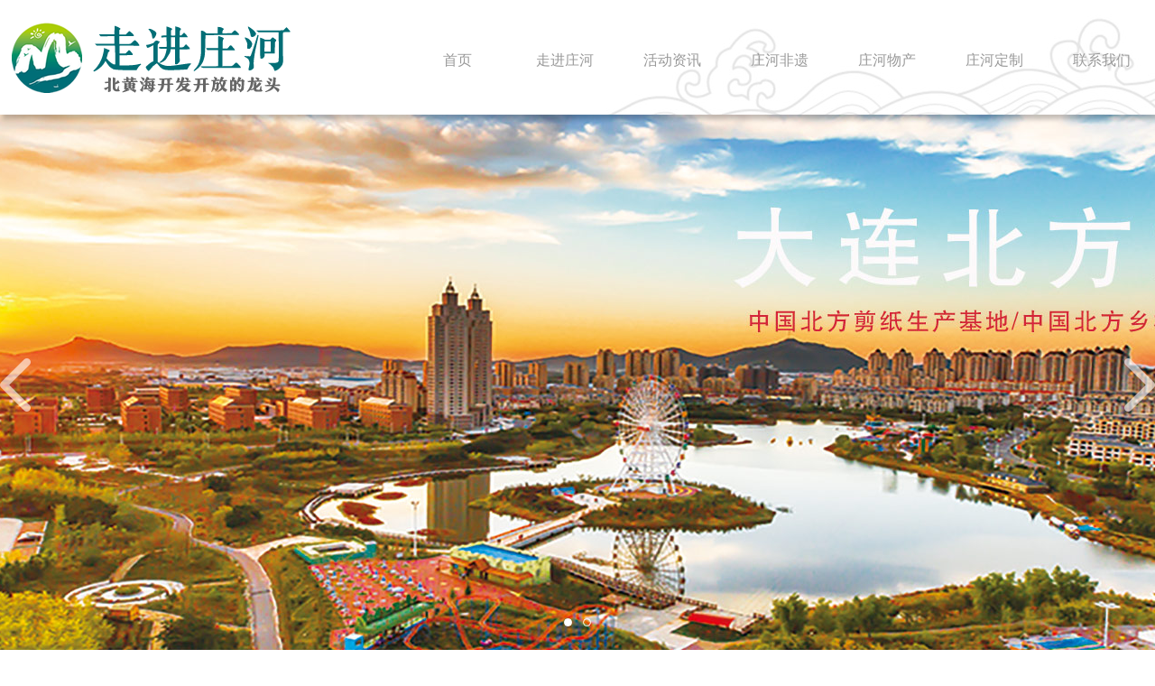

--- FILE ---
content_type: text/html; charset=utf-8
request_url: https://dlzhuanghe.com/
body_size: 3548
content:
<!DOCTYPE html>
<html>

<head>
<meta http-equiv="Content-Type" content="text/html; charset=UTF-8">
<meta content="telephone=no" name="format-detection">
<title>首页-走进庄河</title>
<meta name="keywords" content="走进庄河" />
<meta name="description" content="走进庄河" />
<link rel="stylesheet" type="text/css" href="/template/bingyu/style/css/style.css" />
<script type="text/javascript" src="/template/bingyu/style/js/jquery.min.js"></script>
<script type="text/javascript" src="/template/bingyu/style/js/jquery.superslide.2.1.1.js"></script>
</head>

<body>
    <!--head-->
    <div class="head">
        <div class="w clearfix">
            <div class="head-logo fl"><a href="https://dlzhuanghe.com/">
                    <img src="/data/upload/image/20200209/1581233923699107.png" /></a></div>
            <div class="head-nav fr">
                <ul class="clearfix">
                    <li><a href="https://dlzhuanghe.com/" class="far">首页</a>
                    </li>
                                        <li>
                        <a href="https://dlzhuanghe.com/zhuanghe/" class="far" >走进庄河</a>
                                            </li>
                                        <li>
                        <a href="https://dlzhuanghe.com/dongtai/" class="far" >活动资讯</a>
                                            </li>
                                        <li>
                        <a href="https://dlzhuanghe.com/zhinan/" class="far" >庄河非遗</a>
                                            </li>
                                        <li>
                        <a href="https://dlzhuanghe.com/tuijian/" class="far" >庄河物产</a>
                                            </li>
                                        <li>
                        <a href="https://mp.weixin.qq.com/s/dgfYqdXbho-w2QdMDKk9ig" class="far" target="_blank">庄河定制</a>
                                            </li>
                                        <li>
                        <a href="https://dlzhuanghe.com/lianxi/" class="far" >联系我们</a>
                                            </li>
                                    </ul>
            </div>
        </div>
    </div>
    <div class="mtop"></div>
    <!--head End-->
    <!--banner-->
    <div class="scroll-banner">
        <a href="javascript:;" class="arrow prev"></a>
        <a href="javascript:;" class="arrow next"></a>
        <div class="bd">
            <ul class="clearfix">
                                <li style="background-image: url(/data/upload/image/20200827/1598516376337366.jpg);">
                    <a href="">
                        <div class="scroll-index">
                            <div class="sc-big fadeInR">
                                <img src="" />
                            </div>
                        </div>
                    </a>
                </li>
                                <li style="background-image: url(/data/upload/image/20260118/1768722228225605.jpg);">
                    <a href="">
                        <div class="scroll-index">
                            <div class="sc-big fadeInR">
                                <img src="" />
                            </div>
                        </div>
                    </a>
                </li>
                            </ul>
        </div>
        <div class="hd">
            <ul class="clearfix">
                                <li class=""></li>
                                <li class=""></li>
                            </ul>
        </div>
    </div>
    <script type="text/javascript">
    $(".scroll-banner .hd li:eq(0)").addClass("on");
    </script>
    <!--tools-->
    <div class="toolsIbox">
        <div class="w clearfix">
          
        </div>
    </div>
    <!--routes-->
    <div class="routesIbox">
        <div class="w clearfix">
            <div class="routes-video fl">
                <a href="https://dlzhuanghe.com/zhuanghe/"><img src="/data/upload/image/20200220/1582179232839325.jpg" onerror="this.src='/template/bingyu/images/video-img.jpg'" /></a>
                <!--<i class="icon"></i>-->
            </div>
            <div class="routes-word fr">
                <div class="tit">走进庄河</div>
                <div class="line"></div>
                <p style="text-indent:28px"><font face="宋体"><span style="font-size: 14px;">庄河——北黄海生态之城，新兴的港口城市</span></font></p><p style="text-indent:28px"><font face="宋体"><span style="font-size: 14px;"><br/></span></font></p><p style="text-indent:28px"><font face="宋体"><span style="font-size: 14px;">庄河市位于辽东半岛东侧中部，千山南麓，黄海北岸。陆域面积4113平方公里，海域面积2933平方公里，海岸线长285公里。城市建成区面积37平方公里，城市人口30万。是中国县域经济百强县、中国营商环境百强县。</span></font></p><p style="text-indent:28px"><font face="宋体"><span style="font-size: 14px;">庄河生态环境优美、自然资源丰富、文化底蕴深厚，业已形成机械制造、食品加工、家具制造、新能源、旅游康养等产业集群。</span></font></p><p style="text-indent:28px"><font face="宋体"><span style="font-size: 14px;">发展中的庄河，向你邀约——走进庄河，共享商机！</span></font></p><p><br/></p>            </div>
        </div>
    </div>
    <!--活动推荐-->
    <div class="activityIbox">
        <div class="w clearfix">
            <div class="activity-scroll clearfix">
                                <div class="title fl">庄河非遗：</div>
                <div class="list fl">
                    <ul class="clearfix">
                                                <li><a href="https://dlzhuanghe.com/zhinan_31.html">百年的庄河剪纸，走进现代生活</a><span>[2021-02-01]</span></li>
                                                <li><a href="https://dlzhuanghe.com/zhinan_30.html">庄河礼物‖一份庄河剪纸的情深意长</a><span>[2021-01-12]</span></li>
                                                <li><a href="https://dlzhuanghe.com/zhinan_29.html">非遗文创‖与你一起开启庄河剪纸故事！</a><span>[2021-01-12]</span></li>
                                                <li><a href="https://dlzhuanghe.com/zhinan_23.html">庄河面塑灯</a><span>[2020-03-15]</span></li>
                                                <li><a href="https://dlzhuanghe.com/zhinan_17.html">庄河手工柳编簸篓</a><span>[2020-02-03]</span></li>
                                            </ul>
                </div>
            </div>
            <div class="clearfix">
                                <div class="activity-floor fl">
                                        <div class="activity-item fl big">
                        <a href="https://dlzhuanghe.com/tuijian_28.html">
                            <img src="/data/upload/image/timthumb.php?src=/data/upload/image/20200315/1584252836468145.jpg&w=406&h=304&q=85" class="aImg" /></a>
                        <h3 class="aTit">庄河牡蛎</h3>
                    </div>
                                        <div class="activity-item fl small">
                        <a href="https://dlzhuanghe.com/tuijian_27.html">
                            <img src="/data/upload/image/timthumb.php?src=/data/upload/image/20200315/1584252794853294.jpg&w=406&h=304&q=85" class="aImg" /></a>
                        <h3 class="aTit">庄河海参</h3>
                    </div>
                                        <div class="activity-title clearfix">
                        <h3>庄河物产</h3>
                        <a href="https://dlzhuanghe.com/tuijian/">查看更多</a>
                    </div>
                </div>
                <div class="activity-floor fr">
                                        <div class="activity-item gest">
                        <a href="https://dlzhuanghe.com/tuijian_26.html"><img src="/data/upload/image/timthumb.php?src=/data/upload/image/20200315/1584252753235274.jpg&w=640&h=405&q=85" class="aImg" /></a>
                        <h3 class="aTit">庄河山牛蒡</h3>
                    </div>
                                    </div>
            </div>
        </div>
    </div>
    <!--联系我们-->
    <div class="contactIbox">
        <div class="w clearfix">
            <!--景区动态 Start-->
            <div class="senseIbox fl">
                                <div class="sense-aImg fl">
                    <img src="/data/upload/image/20200220/1582179448728608.jpg" width="275" height="338" />
                </div>
                <div class="sense-list fr">
                    <div class="title clearfix">
                        <span class="cn">活动资讯</span>
                        <label class="en">news</label>
                        <a href="https://dlzhuanghe.com/dongtai/" class="mo">更多></a>
                    </div>
                    <ul class="list">
                                                <li><a href="https://dlzhuanghe.com/dongtai_46.html">大连北黄海企业管理有限公司选评庄河第一批…</a></li>
                                                <li><a href="https://dlzhuanghe.com/dongtai_45.html">庄河市第一批非遗工坊—— 庄河剪纸非遗工…</a></li>
                                                <li><a href="https://dlzhuanghe.com/dongtai_44.html">文创赋能，岭东村与企业共同探索村企合作新…</a></li>
                                                <li><a href="https://dlzhuanghe.com/dongtai_43.html">庄河大事件——文化街、农民街由单向行驶调…</a></li>
                                                <li><a href="https://dlzhuanghe.com/dongtai_42.html">喜讯‖庄河剪纸亮相于2025日本大阪世博会！…</a></li>
                                                <li><a href="https://dlzhuanghe.com/dongtai_41.html">庄河市级非物质文化遗产保护项目——喜禅墨…</a></li>
                                                <li><a href="https://dlzhuanghe.com/dongtai_40.html">庄河市级非物质文化遗产——喜禅墨竹公益展…</a></li>
                                            </ul>
                </div>
            </div>
            <!--景区动态 End-->
            <!--联系我们-->
            <div class="contact fr">
                <div class="contact-title">
                    <span class="cn">联系我们</span>
                    <label class="en">Contact us</label>
                </div>
                <ul class="contact-ul">
                    <li>
                        <img src="/template/bingyu/style/picture/c-tel.jpg" /><span class="tel">0411-89838885</span></li>
                    <li>
                        <img src="/template/bingyu/style/picture/c-add.jpg" />
                        <p class="t">辽宁 · 大连</p>
                        <p>辽宁省大连庄河市黄海大街瑞奇大厦506室</p>
                    </li>
                </ul>
                <div class="contact-share clearfix"><a class="sina"></a><a class="weix"></a><a class="qzone"></a></div>
                <div class="clearfix">
                    <div class="contact-code fl">
                        <img src="/data/upload/image/20260113/1768265407226492.jpg" width="121" />
                        <div class="word">
                            扫一扫<br />
                            关注微信公众号
                        </div>
                    </div>
                    <div class="contact-down fr">
                        <a href="https://mp.weixin.qq.com/s/dgfYqdXbho-w2QdMDKk9ig">庄河定制</a>
                        <a href="https://dlzhuanghe.com/lianxi/">联系我们</a>
                    </div>
                </div>
            </div>
            <!--联系我们 End-->
        </div>
    </div>
<!--footer-->
    <div class="footer">
        <div class="footer-link">
                        <a href="https://dlzhuanghe.com/zhuanghe/" >走进庄河</a>
                        <a href="https://dlzhuanghe.com/dongtai/" >活动资讯</a>
                        <a href="https://dlzhuanghe.com/zhinan/" >庄河非遗</a>
                        <a href="https://dlzhuanghe.com/tuijian/" >庄河物产</a>
                        <a href="https://mp.weixin.qq.com/s/dgfYqdXbho-w2QdMDKk9ig" target="_blank">庄河定制</a>
                        <a href="https://dlzhuanghe.com/lianxi/" >联系我们</a>
                    </div>
        <div class="footer-copy">
            <p>
                版权所有： Copyright 2020 走进庄河<br>
                备案号：<a href="http://beian.miit.gov.cn/" target="_blank"> 辽ICP备20001033号-3</a>
            </p>
            <p class="link">
                <div style="width: 300px; margin: 0 auto; padding: 20px 0;">
                    <script type="text/javascript">var cnzz_protocol = (("https:" == document.location.protocol) ? "https://" : "http://");document.write(unescape("%3Cspan id='cnzz_stat_icon_1278585529'%3E%3C/span%3E%3Cscript src='" + cnzz_protocol + "v1.cnzz.com/stat.php%3Fid%3D1278585529' type='text/javascript'%3E%3C/script%3E"));</script>                </div>
            </p>
        </div>
    </div>
    <script type="text/javascript">
    $(".head-nav").slide({ type: "menu", titCell: "ul li", targetCell: ".sub", effect: "slideDown", delayTime: 300, triggerTime: 100, defaultPlay: false });
    $(".scroll-banner").slide({ mainCell: ".bd ul", effect: "fold", autoPlay: true, delayTime: 1000 });
    $(".activity-scroll").slide({ titCell: ".hd ul", mainCell: ".list ul", autoPage: true, effect: "top", autoPlay: true, vis: 1 });
    </script>
    <!--
    <script src="/template/bingyu/style/layer/layer.js"></script>
    <script type="text/javascript">
    //video
    $(".routes-video i.icon").click(function() {
        //iframe层
        layer.open({
            type: 2,
            title: '宣传视频',
            shadeClose: true,
            shade: 0.5,
            area: ['640px', '525px'],
            content: '' //iframe的url
        });
    });
    </script>
    --></body>
</html>

--- FILE ---
content_type: text/css
request_url: https://dlzhuanghe.com/template/bingyu/style/css/style.css
body_size: 3900
content:
@charset "utf-8";
/* CSS Document */

body { font-size:14px; font-family: "microsoft yahei"; color: #666; background: #fff; }
input, select, textarea, button{ vertical-align: middle; outline:none; font-family:"microsoft yahei"; border:0;}
h1, h2, h3, h4, h5, h6, em, i{font-weight:normal; font-style:normal;}
img { border: 0; vertical-align:middle; }
ul, li, ol, dl, dt {list-style: none;}
a { text-decoration: none; outline: none; color: #666;  transition: all .28s linear; -moz-transition: all .28s linear; -webkit-transition: all .28s linear; -o-transition: all .28s linear; }
a:hover{ color:#cc0000;}
* { padding: 0px; margin: 0px; }
.fl { float: left; }
.fr { float: right; }
table {  border-collapse: collapse; }
.clear { clear: both; font-size:0; line-height:0; height:0;}
.clearfix:after { clear: both; content: ' '; display: block; font-size: 0; line-height: 0; visibility: hidden; width: 0; height: 0; }
.clearfix { zoom: 1 }
.w{ width:1280px; margin: 0 auto; }


/**index**/
.head{ background:#fff url(img/headbg.jpg) no-repeat top center; width:100%; height:127px; position:fixed; left:0; top:0; z-index:99; -webkit-box-shadow: 3px 5px 5px rgba(0,0,0,.23); -moz-box-shadow:3px 5px 5px rgba(0,0,0,.23); box-shadow:3px 5px 5px rgba(0,0,0,.23);}
.head-logo{ padding-top:25px;}
.head-nav{ padding-top:57px;}
.head-nav li{ float:left; height:70px; position:relative; width:119px; text-align:center;}
.head-nav li .far{ color:#999; display:block; font-size:16px;}
.head-nav li.on .far, .head-nav li a.far:hover{ color:#19274c;}
.head-nav li .sub{ background:rgba(0,0,0,.7); width:100%; padding:10px 0; position:absolute; left:0; top:70px; display:none;}
.head-nav li .sub a{ display:block; color:#fff; padding:10px 0;}
.mtop{ width:100%; height:127px;}


.scroll-banner { position:relative; z-index:0; overflow:hidden; height:600px; }
.scroll-banner a.arrow{ background:url(img/banner-arrow.png) no-repeat; width:34px; height:59px; display:inline-block; position:absolute; top:270px; z-index:1;}
.scroll-banner a.prev{ background-position:0 0; left:50%; margin-left:-640px;}
.scroll-banner a.next{ background-position:-53px 0; right:50%; margin-right:-640px;}
.scroll-banner .bd { position:relative; width:100%; height:600px; }
.scroll-banner .bd li { background-repeat:no-repeat; background-size:cover; background-position:top center; position:absolute; height:600px; width:100%; top:0; left:0; display:none; }
.scroll-banner .bd li .scroll-index { position:relative; filter:inherit; width:1280px; height:600px; text-align:center; margin:0 auto; }
.scroll-banner .bd li .sc-big{ position:relative; z-index:10; padding-top:60px; }
.scroll-banner .hd { width:100%; position:absolute; overflow:hidden; bottom:30px; z-index:3; text-align:center }
.scroll-banner .hd li { display:inline-block; width:7px; height:7px; vertical-align:middle; border-radius:50%; margin:0 4px; cursor:pointer; border:1px #fff solid;}
.scroll-banner .hd li.on { background:#fff;}
@keyframes fadeInR { from {
left:-50px
}
to { opacity: 1; left: 0 }
}
.fadeInR { -webkit-animation-name: fadeInR; animation-name: fadeInR; -webkit-animation-duration: 1.5s; animation-duration: 1.5s; -webkit-animation-iteration-count: 1; animation-timing-function: linear; -webkit-animation-timing-function: linear }


.toolsIbox{ background:url(img/toolsbg.jpg) repeat; height:10px;}
.toolsIbox .w{ border-right:1px #353535 solid;}
.tools-item li{ background:url(img/tools-libg.jpg) no-repeat; width:186px; float:left; height:220px; text-align:center; position:relative; border-left:1px #353535 solid; }
.tools-item li img{ position:absolute; top:55px; left:50%; margin-left:-25px;}
.tools-title{ width:265px; overflow:hidden; position:relative; border-left:1px #353535 solid;}
.tools-title .cn{ font-size:16px; color:#bebfc7; width:20px; text-align:center; display:block; line-height:18px; position:absolute; right:100px; top:20px;}


.routesIbox{ background:#eee;}
.routes-video{ width:610px; height:399px; position:relative;}
.routes-video .icon{ background:url(img/video-icon.png) no-repeat; width:112px; height:112px; display:inline-block; position:absolute; left:50%; top:50%; margin:-56px 0 0 -56px; z-index:10; cursor:pointer; }
.routes-word{ width:640px; padding-top:80px;}
.routes-word .tit{ color:#999; font-size:16px; position:relative; letter-spacing:10px;}
.routes-word .line{ background:#a0a0a0; width:360px; height:1px; display:inline-block; margin-top:60px;}
.routes-word .txt{ font-size:12px; line-height:30px; text-indent:30px; padding-top:15px;}
.routes-word .tip{ line-height:18px; font-family:"Myriad Pro"; font-size:12px; color:#999;}


.activityIbox{ margin-top:95px;}
.activity-scroll{ background:#eee; height:53px; line-height:53px; padding:0 17px;}
.activity-scroll .title{ width:83px; position:relative; padding-left:29px;}
.activity-scroll .title:before{ content:''; background:#e60012; width:2px; height:17px; position:absolute; left:0; top:18px;}
.activity-scroll .list{ height:53px; width:1134px; overflow:hidden;}
.activity-scroll .list li span{ padding-left:20px;}
.activity-floor{ width:640px;}
.activity-floor .big{ width:406px; height:304px;}
.activity-floor .small{ width:234px; height:304px;}
.activity-floor .gest{ width:640px; height:405px;}
.activity-item{ position:relative; overflow:hidden;}
.activity-item .aImg{ width:100%; height:100%; display:block; -webkit-transition: 0.4s; -moz-transition: 0.4s; -o-transition: 0.4s; transition: 0.4s;}
.activity-item:hover img{ transform: scale(1.1); -webkit-transform: scale(1.1);}
.activity-item .aTit{ background:rgba(0,0,0,.7); height:46px; width:100%; color:#fff; line-height:46px; text-indent:30px; position:absolute; left:0; bottom:20px;}
.activity-title{ background:url(img/activity-titlebg.jpg) no-repeat left bottom #eee; width:590px; float:left; height:101px; line-height:101px; padding:0 25px;}
.activity-title h3{ color:#000; font-weight:bold; font-size:27px; font-family:"宋体"; float:left;}
.activity-title a{ float:right; color:#999; text-decoration:underline;}


.contactIbox{ background:#f3f7fc; margin-top:82px; padding:46px 0 69px 0; border-bottom:4px #8e9bb2 solid;}
.senseIbox{ background:#fff; width:700px;  padding:20px 21px 10px 38px; border:5px #cddef1 solid;}
.sense-aImg{ width:275px; height:338px;}
.sense-list{ width:393px; padding-top:6px;}
.sense-list .title .cn{ font-size:20px; }
.sense-list .title .en{ font-family:"Myriad Pro"; font-size:16px; padding-left:15px; text-transform: capitalize;}
.sense-list .title .mo{ color:#999; float:right; line-height:26px;}
.sense-list .list{ padding-top:10px;}
.sense-list .list li{ height:24px; line-height:24px; vertical-align:middle; overflow:hidden; padding:10px 0 10px 8px; position:relative;}
.sense-list .list li:before{ content:''; background:#999; width:2px; height:2px; position:absolute; left:0; top:22px;}
.sense-list .list li a{ color:#999;}


.contact{ width:460px; padding-top:31px;}
.contact-title .cn{ font-size:20px;}
.contact-title .en{ font-family:"Myriad Pro"; font-size:16px; padding-left:15px;}
.contact-ul{ padding-top:15px;}
.contact-ul li{ margin-top:10px; position:relative; height:52px; vertical-align:middle; padding-left:72px;}
.contact-ul li img{ position:absolute; left:0; top:0;}
.contact-ul li .tel{ font-size:33px; line-height:52px;}
.contact-ul li p.t{ font-size:20px; padding-bottom:5px;}
.contact-share{ padding:23px 0;}
.contact-share a{ background:url(img/share.png) no-repeat; width:40px; height:24px; display:block; float:left;}
.contact-share a.weix{ background-position:-42px 0;}
.contact-share a.qzone{ background-position:-81px 0;}
.contact-code{ width:121px; height:121px; position:relative;}
.contact-code:before{ content:''; background:rgba(0,0,0,.65); width:100%; height:100%; position:absolute; left:0; top:0;  filter:alpha(opacity=0); -moz-opacity:0; opacity:0;}
.contact-code .word{ width:100%; text-align:center; line-height:24px; color:#fff; position:absolute; left:0; top:50%; margin-top:-24px; z-index:1; filter:alpha(opacity=0); -moz-opacity:0; opacity:0;}
.contact-code:hover:before{filter:alpha(opacity=100); -moz-opacity:1; opacity:1;}
.contact-code:hover .word{ filter:alpha(opacity=100); -moz-opacity:1; opacity:1;}
.contact-down{ background:#fff; width:326px; height:80px; text-align:center; font-size:0; padding-top:41px;}
.contact-down a{ background:url(img/downbg.jpg) repeat-x; width:126px; height:38px; line-height:38px; font-size:18px; color:#fff; display:inline-block; vertical-align:top; margin:0 10px;}


.footer{ background:url(img/footerbg.jpg) no-repeat top center; height:206px; text-align:center;}
.footer-link{ height:64px; line-height:64px; border-bottom:1px #415280 solid;}
.footer-link a{ margin:0 20px; color:#fff;}
.footer-copy{ font-size:12px; line-height:26px; padding-top:20px; color:#b3c2e1;}
.footer-copy a{ color:#b3c2e1;}
.footer-copy .link a{ padding:0 10px; position:relative;}
.footer-copy .link a:before{ content:''; background:#b3c2e1; width:1px; height:13px; position:absolute; right:0; top:2px;}
.footer-copy .link a:last-child:before{ background:none;}


/**about**/
.ny-mainWarp{ padding-bottom:40px; }
.ny-banner{ margin-top:36px; height:477px; overflow:hidden;}
.ny-banner img{ width:100%; height:100%; -webkit-transition: 0.4s; -moz-transition: 0.4s; -o-transition: 0.4s; transition: 0.4s;}
.ny-banner:hover img{  transform: scale(1.1); -webkit-transform: scale(1.1);}

.ny-menu{ text-align:center; padding:70px 0; font-size:0;}
.ny-menu a{ background:url(img/ny-menubg.jpg) no-repeat; width:138px; height:43px; line-height:43px; font-size:14px; color:#000; margin:0 20px; display:inline-block; vertical-align:top;}
.ny-menu a.act, .ny-menu a:hover{ background:url(img/ny-menubg-h.jpg) no-repeat; color:#fff;}

.ny-General{ background:url(img/generalbg.jpg) no-repeat left bottom #f3ede4;}
.ny-General .aWord{ width:235px; padding:0 30px;}
.ny-General .aWord .t{ font-size:18px; color:#002676; padding-top:70px; line-height:24px;}
.ny-General .aWord .p{ color:#333; line-height:26px; padding-top:50px;}
.ny-General .aImg{ width:985px;}

.ny-aside{ margin-top:47px;}
.ny-aside .aImg{ width:397px;}
.ny-aside .aWord{ width:807px;}
.ny-aside .aWord .cn{ color:#000; line-height:26px; text-indent:20px; min-height:280px; padding:85px 55px 0 55px; border:1px #dcdcdc solid;}
.ny-aside .aWord .en{ font-size:12px; font-family:Arial; color:#999; line-height:19px; text-align:right; padding-top:10px;}

.ny-ReturnTop{ text-align:center; padding-top:50px;}
.ny-ReturnTop a{ background:url(img/returntop.jpg) no-repeat top center; padding-top:70px; color:#999; display:inline-block; min-width:60px;}

.ny-news{ margin-top:90px; position:relative; margin-left:-72px;}
.ny-news li { width:603px; float:left; display:block; vertical-align:middle; margin-left:73px; height:215px; }
.ny-news li .liBox{ padding:0 50px; border:1px #c9c9c9 solid;position: relative;}
.ny-news li .liBox .img{width: 100px; height: 100px; position: absolute;left: 20px; top: 45px; border: 1px solid #333}
.ny-news li .liBox .t{ font-size:16px; overflow:hidden; text-overflow:ellipsis; white-space:nowrap; padding:45px 0 10px 110px;}
.ny-news li .liBox .p{ color:#999; line-height:22px; height:44px; overflow:hidden; padding-left: 110px; }
.ny-news li .liBox .d{ padding:10px 0 30px 0; font-size:12px; text-align:right; color:#999;}
.ny-news li .liBox .d a{ padding-left:15px;}
.ny-news li .liBox:hover .t a{ color:#990000;}

.ny-page{ text-align:center; padding:20px 0 0 0;}
.ny-page a,.ny-page span{ padding:0 6px; display:inline-block;}
.ny-page a.act, .ny-page a:hover{ color:#990000;}
.ny-page span.act{ color:#990000;}

.ny-photo{ padding-left:25px;}
.ny-photo li{ width:358px; float:left; margin:0 26px; padding-bottom:90px; display:inline;}
.ny-photo li .aImg img{ width:358px; display:block;}
.ny-photo li .aName{ font-size:16px; line-height:48px;}
.ny-photo li .aName .mo{ font-size:36px; font-weight:lighter; color:#999; line-height:40px;}

.ny-about{ line-height:30px; color:#333; padding:0 100px;}
.ny-about p{padding-bottom: 15px;}
.ny-about img{max-width: 100%;}
.ny-features{ width:1180px; margin:auto;}
.ny-features .aImg{ width:700px; position:relative; overflow:hidden;}
.ny-features .aImg img{-webkit-transition: 0.4s; -moz-transition: 0.4s; -o-transition: 0.4s; transition: 0.4s;}
.ny-features .aImg:hover img{ transform: scale(1.1); -webkit-transform: scale(1.1);}
.ny-features .aImgTxt{ background:rgba(0,0,0,.7); width:280px; height:105px; position:absolute; left:0; top:55px; font-size:16px; line-height:44px; color:#fff; font-weight:lighter; padding:45px 0 0 25px;}
.ny-features .aImgTxt a{ color:#fff;}

.ny-features .aWord{ color:#999; line-height:30px; width:407px; position:relative;}
.ny-features .aWord .name{ width:235px; min-height:300px; text-align:right; color:#000;}
.ny-features .aWord .name .cn{ width:15px; line-height:18px; padding-left:15px;}
.ny-features .aWord .name .en{ font-size:20px; width:20px; line-height:22px;}

.ny-const{ width:920px; color:#999; line-height:30px; padding:50px; margin:auto; margin-top:90px; border:1px #a0a0a0 solid;}
.ny-const b{ font-weight:normal; color:#000;}



/*message*/
.Message{margin:10px auto;}
.Message-fl{width: 825px;padding:20px 26px;border:1px #c9c9c9 solid;}
.liuYan-head{border-bottom:1px #c9c9c9 solid;padding:0 0 18px 15px;background:url(img/message_04.png) no-repeat left 10px;color:#000000;font-size: 16px;}
.liuYan-cont{}
.liuYan-cont ul li{border-bottom:1px #c9c9c9 solid;padding:0 7px 22px 7px;height: 102px;color:#000;font-size: 12px;margin:31px 0 0 0;}
.lyName{border-right:1px #c9c9c9 solid;height: 100%;padding:0 23px 0 0;line-height: 20px;width: 115px;}
.lyName p{line-height: 27px;font-size: 14px;}
.lyCont{border-right:1px #c9c9c9 solid;height: 100%;width: 420px;padding:0 27px;line-height: 20px;}
.lyReply{height: 100%;width: 174px;padding:0 0 0 23px;line-height: 20px;}
.lyReply span{color:#d60000;}

.liuYan-footer{text-align: right;margin:26px 0 0 0;}
.liuYan-footer a{color:#000;font-size:14px;margin:0 5px;}
.liuYan-footer a:hover{color:#ffcc00;}


.Message-fr{width: 304px;}
.Guestbook{background:#dcdcdc;padding:17px 16px;}
.Guestbook-head{background:#f9b800;height: 40px;line-height: 40px;text-indent: 22px;color:#000;font-size: 18px;font-weight: bold;margin:0 0 9px 0;}
.Guestbook-btn{height: 30px;line-height: 30px;text-align: center;margin:13px auto 0 auto;}
.Guestbook-btn a{font-size: 16px;color:#fff;width: 89px;display:inline-block;background:#0068b7;}

.Guestbook input{background:#fff;border:none;text-indent: 19px;height: 37px;line-height: 37px;font-size: 14px;margin:0 0 10px 0;width: 100%;color:#000;}
.Guestbook input::-webkit-input-placeholder{ color:#999999; }
.Guestbook input:-moz-placeholder{  color:#999999;  }
.Guestbook input::-moz-placeholder{ color:#999999;   }
.Guestbook input:-ms-input-placeholder{  color:#999999;  }

.import{width:234px;height: 137px;resize:none;border:none;padding:14px 19px;font-size: 14px;color:#000;}
.import::-webkit-input-placeholder{ color:#999999; }
.import:-moz-placeholder{  color:#999999;  }
.import::-moz-placeholder{ color:#999999;   }
.import:-ms-input-placeholder{  color:#999999;  }

.notice{background:#fffaeb;margin:12px 0 0 0;padding:20px 23px;font-size: 14px;color:#121212;}
.notice span{width: 45px;float:left;}
.notice div{width: 213px;float:right;}

/*分页*/
.fenye {width:100%;text-align:center; margin:20px 0;}
.fenye .xiaocms-page {display:inline-block;}
.fenye .xiaocms-page a,.fenye .xiaocms-page span {display:inline-block;padding:0 13px;text-align:center;line-height:34px;margin:0 5px 10px 5px;border:#dddddd solid 1px;overflow:hidden;font-size:13px;color:#999999;}
.fenye .xiaocms-page a:hover {background:#4F9BD5;color:#fff!important;border:#4F9BD5 solid 1px;}
.fenye .xiaocms-page span {background:#4F9BD5;color:#fff;border:#4F9BD5 solid 1px;}